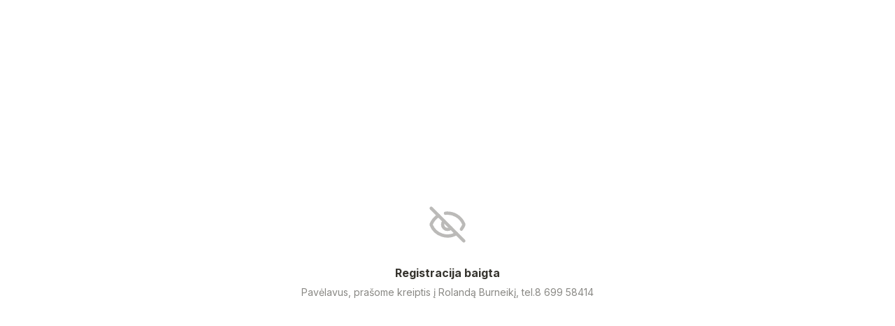

--- FILE ---
content_type: text/html; charset=utf-8
request_url: https://tally.so/r/w2kXPM
body_size: 15548
content:
<!DOCTYPE html><html lang="en" translate="yes" data-sentry-element="Html" data-sentry-component="MyDocument" data-sentry-source-file="_document.tsx"><head data-sentry-element="Head" data-sentry-source-file="_document.tsx"><meta charSet="utf-8" data-next-head=""/><meta name="viewport" content="width=device-width, initial-scale=1.0, minimum-scale=1.0" data-sentry-element="meta" data-sentry-source-file="_head.tsx" data-next-head=""/><title data-next-head="">Registracija baigta</title><meta name="description" content="Pavėlavus, prašome kreiptis į Rolandą Burneikį, tel.8 699 58414" data-next-head=""/><meta content="noindex,nofollow" name="robots" data-next-head=""/><link rel="canonical" href="https://tally.so/r/w2kXPM" data-next-head=""/><link rel="shortcut icon" type="image/png" href="https://tally.so/tally-square.png" data-next-head=""/><link rel="alternate icon" type="image/png" href="https://tally.so/favicon.png" data-next-head=""/><link rel="icon" type="image/svg+xml" href="https://tally.so/favicon.svg" data-next-head=""/><link rel="icon" type="image/x-icon" href="https://tally.so/favicon.ico" data-next-head=""/><meta property="og:type" content="website" data-sentry-element="meta" data-sentry-source-file="_head.tsx" data-next-head=""/><meta property="og:site_name" content="Tally Forms" data-sentry-element="meta" data-sentry-source-file="_head.tsx" data-next-head=""/><meta property="og:url" content="https://tally.so/r/w2kXPM" data-sentry-element="meta" data-sentry-source-file="_head.tsx" data-next-head=""/><meta name="title" property="og:title" content="Registracija baigta" data-sentry-element="meta" data-sentry-source-file="_head.tsx" data-next-head=""/><meta property="og:description" content="Pavėlavus, prašome kreiptis į Rolandą Burneikį, tel.8 699 58414" data-next-head=""/><meta name="image" property="og:image" content="https://tally.so/images/og.jpg" data-sentry-element="meta" data-sentry-source-file="_head.tsx" data-next-head=""/><meta name="twitter:card" content="summary_large_image" data-sentry-element="meta" data-sentry-source-file="_head.tsx" data-next-head=""/><meta name="twitter:site" content="@TallyForms" data-sentry-element="meta" data-sentry-source-file="_head.tsx" data-next-head=""/><meta name="twitter:title" content="Registracija baigta" data-sentry-element="meta" data-sentry-source-file="_head.tsx" data-next-head=""/><meta name="twitter:description" content="Pavėlavus, prašome kreiptis į Rolandą Burneikį, tel.8 699 58414" data-next-head=""/><meta name="twitter:image" content="https://tally.so/images/og.jpg" data-sentry-element="meta" data-sentry-source-file="_head.tsx" data-next-head=""/><link rel="alternate" type="application/json+oembed" href="https://api.tally.so/oembed?url=https%3A%2F%2Ftally.so%2Fr%2Fw2kXPM&amp;format=json" title="Registracija baigta" data-next-head=""/><link rel="preload" href="/_next/static/media/e4af272ccee01ff0-s.p.woff2" as="font" type="font/woff2" crossorigin="anonymous" data-next-font="size-adjust"/><link rel="preload" href="/_next/static/css/795d6e0767877968.css" as="style"/><script noModule="" data-next-head="">window.location.href = "https://tally.so/browser-not-supported.html";</script><link rel="stylesheet" href="/_next/static/css/795d6e0767877968.css" data-n-g=""/><noscript data-n-css=""></noscript><script defer="" noModule="" src="/_next/static/chunks/polyfills-42372ed130431b0a.js"></script><script src="/_next/static/chunks/webpack-f82e597ec73dfd99.js" defer=""></script><script src="/_next/static/chunks/framework-614321e302b536ed.js" defer=""></script><script src="/_next/static/chunks/main-9f446ff71fb861a2.js" defer=""></script><script src="/_next/static/chunks/pages/_app-135f09b6cb99b200.js" defer=""></script><script src="/_next/static/chunks/61202-bd92c842828c11fb.js" defer=""></script><script src="/_next/static/chunks/66170-1615bdf14fe0f8af.js" defer=""></script><script src="/_next/static/chunks/70790-9b7f9882c5a779d6.js" defer=""></script><script src="/_next/static/chunks/50525-d9ec8f9b8e69566f.js" defer=""></script><script src="/_next/static/chunks/2027-3233afaed7ed81c8.js" defer=""></script><script src="/_next/static/chunks/41716-ddcad11d6bd4e2ad.js" defer=""></script><script src="/_next/static/chunks/20596-42788802cde5a64e.js" defer=""></script><script src="/_next/static/chunks/79818-28ed1c6365f95cf4.js" defer=""></script><script src="/_next/static/chunks/30128-673339cdbf8d5cb4.js" defer=""></script><script src="/_next/static/chunks/83093-0430f1a7b69e18e1.js" defer=""></script><script src="/_next/static/chunks/368-997be7dd09d5b735.js" defer=""></script><script src="/_next/static/chunks/35550-2e9366af806ccfd4.js" defer=""></script><script src="/_next/static/chunks/15761-49395ec039685ce4.js" defer=""></script><script src="/_next/static/chunks/25288-3881c089b866fb33.js" defer=""></script><script src="/_next/static/chunks/pages/r/%5Bid%5D-1b445da8ae0dc40d.js" defer=""></script><script src="/_next/static/uRIjDC9I4p6KWe6llifRf/_buildManifest.js" defer=""></script><script src="/_next/static/uRIjDC9I4p6KWe6llifRf/_ssgManifest.js" defer=""></script><style data-styled="" data-styled-version="6.1.24">.fEYxJf{display:flex;flex:1;justify-content:center;align-items:center;flex-direction:column;text-align:center;max-width:100%;margin:20px;}/*!sc*/
.fEYxJf svg{color:#bbbab8;margin-bottom:32px;}/*!sc*/
data-styled.g174[id="sc-b17d0337-0"]{content:"fEYxJf,"}/*!sc*/
.beIjOf{font-weight:bold;margin-bottom:8px;}/*!sc*/
data-styled.g175[id="sc-b17d0337-1"]{content:"beIjOf,"}/*!sc*/
.iarHzj{max-width:600px;font-size:14px;line-height:1.5;color:#898884;}/*!sc*/
data-styled.g176[id="sc-b17d0337-2"]{content:"iarHzj,"}/*!sc*/
.cQWYKF{display:flex;background:#ffffff;direction:ltr;overflow-x:hidden;}/*!sc*/
data-styled.g540[id="sc-83c2932-0"]{content:"cQWYKF,"}/*!sc*/
.iEvrKf{display:flex;flex-direction:column;width:100%;height:auto;min-height:100vh;}/*!sc*/
data-styled.g541[id="sc-83c2932-1"]{content:"iEvrKf,"}/*!sc*/
html{line-height:1.15;-webkit-text-size-adjust:100%;}/*!sc*/
body{margin:0;}/*!sc*/
main{display:block;}/*!sc*/
h1{font-size:2em;margin:0.67em 0;}/*!sc*/
hr{box-sizing:content-box;height:0;overflow:visible;}/*!sc*/
pre{font-family:monospace,monospace;font-size:1em;}/*!sc*/
a{background-color:transparent;}/*!sc*/
abbr[title]{border-bottom:none;text-decoration:underline;text-decoration:underline dotted;}/*!sc*/
b,strong{font-weight:bolder;}/*!sc*/
code,kbd,samp{font-family:monospace,monospace;font-size:1em;}/*!sc*/
small{font-size:80%;}/*!sc*/
sub,sup{font-size:75%;line-height:0;position:relative;vertical-align:baseline;}/*!sc*/
sub{bottom:-0.25em;}/*!sc*/
sup{top:-0.5em;}/*!sc*/
img{border-style:none;}/*!sc*/
button,input,optgroup,select,textarea{font-family:inherit;font-size:100%;line-height:1.15;margin:0;}/*!sc*/
button,input{overflow:visible;}/*!sc*/
button,select{text-transform:none;}/*!sc*/
button,[type='button'],[type='reset'],[type='submit']{-webkit-appearance:button;}/*!sc*/
button{border-style:none;padding:0;}/*!sc*/
fieldset{padding:0.35em 0.75em 0.625em;}/*!sc*/
legend{box-sizing:border-box;color:inherit;display:table;max-width:100%;padding:0;white-space:normal;}/*!sc*/
progress{vertical-align:baseline;}/*!sc*/
textarea{overflow:auto;}/*!sc*/
[type='checkbox'],[type='radio']{box-sizing:border-box;padding:0;}/*!sc*/
[type='number']::-webkit-inner-spin-button,[type='number']::-webkit-outer-spin-button{height:auto;}/*!sc*/
[type='search']{-webkit-appearance:textfield;outline-offset:-2px;}/*!sc*/
[type='search']::-webkit-search-decoration{-webkit-appearance:none;}/*!sc*/
::-webkit-file-upload-button{-webkit-appearance:button;font:inherit;}/*!sc*/
details{display:block;}/*!sc*/
summary{display:list-item;}/*!sc*/
template{display:none;}/*!sc*/
[hidden]{display:none;}/*!sc*/
html{box-sizing:border-box;text-rendering:optimizelegibility;text-size-adjust:100%;-webkit-font-smoothing:antialiased;-moz-osx-font-smoothing:grayscale;color:#37352F;font-size:16px;}/*!sc*/
body{--font-family:'Inter','Inter Fallback';font-family:var(--font-family),sans-serif;font-size:16px;}/*!sc*/
*,*:before,*:after{box-sizing:inherit;padding:0;margin:0;}/*!sc*/
[role='button'],input[type='submit'],input[type='reset'],input[type='button'],button{-webkit-box-sizing:border-box;-moz-box-sizing:border-box;box-sizing:border-box;}/*!sc*/
html,body,[id='__next']{height:100%;width:100%;}/*!sc*/
[id='__next']{height:auto;min-height:100%;}/*!sc*/
input,select,textarea{-webkit-appearance:none;}/*!sc*/
.selecto-selection{border:0!important;background:#0070D750!important;}/*!sc*/
data-styled.g1117[id="sc-global-kAQlSW1"]{content:"sc-global-kAQlSW1,"}/*!sc*/
</style></head><body data-iframe-size="true"><div id="__next"><div class="sc-83c2932-0 cQWYKF tally-app" data-sentry-element="Container" data-sentry-source-file="index.tsx"><main data-sentry-element="Content" data-sentry-source-file="index.tsx" class="sc-83c2932-1 iEvrKf"><div data-sentry-element="Container" data-sentry-component="Error" data-sentry-source-file="index.tsx" class="sc-b17d0337-0 fEYxJf"><svg xmlns="http://www.w3.org/2000/svg" width="56" height="56" viewBox="0 0 24 24" fill="none" stroke="currentColor" stroke-width="2" stroke-linecap="round" stroke-linejoin="round" class="lucide lucide-eye-off" aria-hidden="true" data-sentry-element="Icon" data-sentry-source-file="index.tsx"><path d="M10.733 5.076a10.744 10.744 0 0 1 11.205 6.575 1 1 0 0 1 0 .696 10.747 10.747 0 0 1-1.444 2.49"></path><path d="M14.084 14.158a3 3 0 0 1-4.242-4.242"></path><path d="M17.479 17.499a10.75 10.75 0 0 1-15.417-5.151 1 1 0 0 1 0-.696 10.75 10.75 0 0 1 4.446-5.143"></path><path d="m2 2 20 20"></path></svg><div data-sentry-element="Title" data-sentry-source-file="index.tsx" class="sc-b17d0337-1 beIjOf">Registracija baigta</div><div data-sentry-element="Description" data-sentry-source-file="index.tsx" class="sc-b17d0337-2 iarHzj">Pavėlavus, prašome kreiptis į Rolandą Burneikį, tel.8 699 58414</div></div></main></div></div><script id="__NEXT_DATA__" type="application/json">{"props":{"pageProps":{"translations":{"label.required":"Required","label.next":"Next","label.submit":"Submit","label.your-email":"Your email","label.cardholder-name":"Name on card","label.loading":"Loading...","label.pay":"Pay","label.uploading":"Uploading...","label.back":"Back","label.signature":"Signature","label.hour":"Hour","label.minutes":"Minutes","label.clear":"Clear","label.country":"Country","label.delete":"Delete","label.image":"Image","label.audio":"Audio","label.video":"Video","label.password":"Password","label.continue":"Continue","label.find-option":"Find an option","label.verify":"Verify","label.verification-code":"Verification code","error.title":"Oops, something is off!","error.description":"Take a moment and try again. If the error persist, please contact us.","error.button":"Refresh the page","error.404.title":"Oops, page was not found!","error.404.description":"This page doesn't exist. If you think there is something off, please contact us.","error.404.button":"Go back home","form.error.REQUIRED":"Please enter a value","form.error.PAYMENT_REQUIRED":"Complete the payment before you can proceed","form.error.SHOULD_BE_VALID_VALUE":"Please enter a valid value","form.error.SHOULD_BE_VALID_FORMAT":"Please enter a valid value","form.error.SHOULD_BE_EMAIL":"Please enter a valid email","form.error.SHOULD_BE_PHONE_NUMBER":"Please enter a valid phone number","form.error.SHOULD_BE_URL":"Please enter a valid link","form.error.SHOULD_BE_DOMAIN_HOST":"Please enter a valid domain host e.g., example.com, survey.example.com","form.error.SHOULD_BE_MIN_CHARS":"Value should be minimum {{constraint}} characters","form.error.SHOULD_BE_MAX_CHARS":"Value should be maximum {{constraint}} characters","form.error.SHOULD_BE_MIN_NUMBER":"Number should be minimum {{constraint}}","form.error.SHOULD_BE_MAX_NUMBER":"Number should be maximum {{constraint}}","form.error.SHOULD_BE_BETWEEN_NUMBERS":"Number should be between {{constraint.0}}-{{constraint.1}}","form.error.SHOULD_BE_BEFORE_DATE":"Date should be before {{constraint}}","form.error.SHOULD_BE_AFTER_DATE":"Date should be after {{constraint}}","form.error.SHOULD_BE_BETWEEN_DATES":"Date should be between {{constraint.0}} — {{constraint.1}}","form.error.SHOULD_BE_ONE_OF_SPECIFIC_DATES":"Date should be one of the specified dates","form.error.SHOULD_HAVE_MIN_ARRAY_LENGTH":"Minimum {{constraint}} required","form.error.SHOULD_HAVE_MAX_ARRAY_LENGTH":"Maximum {{constraint}} required","form.error.SHOULD_SOLVE_CAPTCHA":"Complete the Captcha before you can proceed","form.error.OPTION_REQUIRED":"Please select an option","form.error.VALUE_REQUIRED":"Please select a value","form.error.SIGNATURE_REQUIRED":"Please sign","form.error.FILE_REQUIRED":"Please upload a file","form.error.RANKING_REQUIRED":"Please rank all options","form.error.PAYMENT_MINIMUM_AMOUNT":"Payments below {{prefix}}{{amount}}{{suffix}} cannot be processed","form.error.SHOULD_FINISH_UPLOAD":"Please wait for all files to upload","form.error.MATRIX_REQUIRED":"Please select an option from each row","form.error.EMAIL_VERIFICATION_REQUIRED":"Please verify the email address","error.GENERAL":"Something went wrong, please try again. If that doesn’t work, please contact us hello@tally.so.","error.NETWORK_ERROR":"Uh oh, we couldn't reach the server. Please try again, if the error persists contact us hello@tally.so.","title.form":"Form - Tally","description.respond":"Made with Tally, the simplest way to create forms.","form-builder.file-upload.title":"Click to choose a file or drag here","form-builder.file-upload.description":"Size limit: {{size}} {{unit}}","form-builder.file-upload.add-multiple":"Upload another file","form-builder.file-upload.file-too-large-error":"The selected file exceeds the {{size}} {{unit}} file limit.","form-builder.file-upload.KB":"KB","form-builder.file-upload.MB":"MB","form-builder.file-upload.GB":"GB","form-builder.file-upload.accepted-file-types":"Accepts {{types}} files","stripe.connect-paid.title":"Payment received","form-builder.wallet-connect.email-option":"Email option","form-builder.wallet-connect.social-option":"Social options","form-builder.wallet-connect.caip-format":"CAIP-2 address format","form-respond.wallet-connect.connect":"Connect Wallet","form-respond.wallet-connect.disconnect":"Disconnect Wallet","form-respond.wallet-connect.error.REQUIRED":"Please connect your wallet to continue","form-respond.unlock-form.title":"Authentication required","form-respond.unlock-form.description":"This page is protected.","form-respond.unlock-form.wrong-password":"The provided password was not accepted.","form-respond.verify-email.verification-code-sent":"A verification code has been sent to your inbox.","form-respond.verify-email.no-code-received_one":"Didn't receive a code? Resend in 1 second.","form-respond.verify-email.no-code-received_other":"Didn't receive a code? Resend in {{count}} seconds.","form-respond.verify-email.no-code-received_zero":"Didn't receive a code? \u003c0\u003eResend\u003c/0\u003e.","form-respond.verify-email.error.REQUEST_CODE_ERROR":"Could not request a verification code. Please try again later.","form-respond.verify-email.error.INVALID_CODE":"The code you entered is incorrect. Please try again.","form-respond.verify-email.error.VALIDATE_CODE_ERROR":"Could not validate the code. Please try again later.","form-respond.thank-you-page.title":"Thanks for completing this form!","form-respond.thank-you-page.description":"Made with Tally, the simplest way to create forms for free.","form-respond.thank-you-page.create-button":"Create your own form","form-respond.powered-by-tally":"Powered by Tally","form-respond.made-with-tally":"Made with Tally","form-respond.made-with-tally-icon":"Made with \u003cicon/\u003e Tally","form-respond.made-with":"Made with","form-respond.progress":"Page {{page}} of {{pages}}","form-respond.rating":"{{value}} stars","form-respond.closed.title":"This form is now closed","form-respond.closed.description":"The form can't receive new submissions at this moment.","form-respond.not-submitted-data-warning":"Are you sure you want to leave this page?","form-respond.multi-select.empty-results":"No results","form-respond.pay-disclaimer":"Your credit card will be charged when you click the “{{buttonText}}” button.\u003cbr/\u003eThe payment is powered by Stripe.","form-respond.other-option-input":"Type your answer","form-respond.unique-submission-conflict.title":"Form submission not accepted","form-respond.unique-submission-conflict.description":"It looks like you have already filled out this form. To prevent duplicate entries, only one submission per respondent is permitted.","email.unsubscribe.title":"Successfully unsubscribed, you can now close this window","email.input-verify.subject":"Verify your email address","email.input-verify.preheader":"Enter this 6-digit code in your browser","email.input-verify.title":"Your verification code","email.input-verify.text.0":"To verify that this email address belongs to you, please use this code:","email.input-verify.text.1":"This code will expire one hour after this email was sent. If you did not make this request, you can ignore this email.","json.countries":"{\"AD\":\"Andorra\",\"AE\":\"United Arab Emirates\",\"AF\":\"Afghanistan\",\"AG\":\"Antigua and Barbuda\",\"AI\":\"Anguilla\",\"AL\":\"Albania\",\"AM\":\"Armenia\",\"AO\":\"Angola\",\"AQ\":\"Antarctica\",\"AR\":\"Argentina\",\"AS\":\"American Samoa\",\"AT\":\"Austria\",\"AU\":\"Australia\",\"AW\":\"Aruba\",\"AX\":\"Åland Islands\",\"AZ\":\"Azerbaijan\",\"BA\":\"Bosnia and Herzegovina\",\"BB\":\"Barbados\",\"BD\":\"Bangladesh\",\"BE\":\"Belgium\",\"BF\":\"Burkina Faso\",\"BG\":\"Bulgaria\",\"BH\":\"Bahrain\",\"BI\":\"Burundi\",\"BJ\":\"Benin\",\"BL\":\"Saint Barthélemy\",\"BM\":\"Bermuda\",\"BN\":\"Brunei Darussalam\",\"BO\":\"Bolivia (Plurinational State of)\",\"BQ\":\"Bonaire, Sint Eustatius and Saba\",\"BR\":\"Brazil\",\"BS\":\"Bahamas\",\"BT\":\"Bhutan\",\"BV\":\"Bouvet Island\",\"BW\":\"Botswana\",\"BY\":\"Belarus\",\"BZ\":\"Belize\",\"CA\":\"Canada\",\"CC\":\"Cocos (Keeling) Islands\",\"CD\":\"Congo (Democratic Republic of the)\",\"CF\":\"Central African Republic\",\"CG\":\"Congo\",\"CH\":\"Switzerland\",\"CI\":\"Côte d'Ivoire\",\"CK\":\"Cook Islands\",\"CL\":\"Chile\",\"CM\":\"Cameroon\",\"CN\":\"China\",\"CO\":\"Colombia\",\"CR\":\"Costa Rica\",\"CU\":\"Cuba\",\"CV\":\"Cabo Verde\",\"CW\":\"Curaçao\",\"CX\":\"Christmas Island\",\"CY\":\"Cyprus\",\"CZ\":\"Czechia\",\"DE\":\"Germany\",\"DJ\":\"Djibouti\",\"DK\":\"Denmark\",\"DM\":\"Dominica\",\"DO\":\"Dominican Republic\",\"DZ\":\"Algeria\",\"EC\":\"Ecuador\",\"EE\":\"Estonia\",\"EG\":\"Egypt\",\"EH\":\"Western Sahara\",\"ER\":\"Eritrea\",\"ES\":\"Spain\",\"ET\":\"Ethiopia\",\"FI\":\"Finland\",\"FJ\":\"Fiji\",\"FK\":\"Falkland Islands (Malvinas)\",\"FM\":\"Micronesia (Federated States of)\",\"FO\":\"Faroe Islands\",\"FR\":\"France\",\"GA\":\"Gabon\",\"GB\":\"United Kingdom of Great Britain and Northern Ireland\",\"GD\":\"Grenada\",\"GE\":\"Georgia\",\"GF\":\"French Guiana\",\"GG\":\"Guernsey\",\"GH\":\"Ghana\",\"GI\":\"Gibraltar\",\"GL\":\"Greenland\",\"GM\":\"Gambia\",\"GN\":\"Guinea\",\"GP\":\"Guadeloupe\",\"GQ\":\"Equatorial Guinea\",\"GR\":\"Greece\",\"GS\":\"South Georgia and the South Sandwich Islands\",\"GT\":\"Guatemala\",\"GU\":\"Guam\",\"GW\":\"Guinea-Bissau\",\"GY\":\"Guyana\",\"HK\":\"Hong Kong\",\"HM\":\"Heard Island and McDonald Islands\",\"HN\":\"Honduras\",\"HR\":\"Croatia\",\"HT\":\"Haiti\",\"HU\":\"Hungary\",\"ID\":\"Indonesia\",\"IE\":\"Ireland\",\"IL\":\"Israel\",\"IM\":\"Isle of Man\",\"IN\":\"India\",\"IO\":\"British Indian Ocean Territory\",\"IQ\":\"Iraq\",\"IR\":\"Iran (Islamic Republic of)\",\"IS\":\"Iceland\",\"IT\":\"Italy\",\"JE\":\"Jersey\",\"JM\":\"Jamaica\",\"JO\":\"Jordan\",\"JP\":\"Japan\",\"KE\":\"Kenya\",\"KG\":\"Kyrgyzstan\",\"KH\":\"Cambodia\",\"KI\":\"Kiribati\",\"KM\":\"Comoros\",\"KN\":\"Saint Kitts and Nevis\",\"KP\":\"Korea (Democratic People's Republic of)\",\"KR\":\"Korea (Republic of)\",\"KW\":\"Kuwait\",\"KY\":\"Cayman Islands\",\"KZ\":\"Kazakhstan\",\"LA\":\"Lao People's Democratic Republic\",\"LB\":\"Lebanon\",\"LC\":\"Saint Lucia\",\"LI\":\"Liechtenstein\",\"LK\":\"Sri Lanka\",\"LR\":\"Liberia\",\"LS\":\"Lesotho\",\"LT\":\"Lithuania\",\"LU\":\"Luxembourg\",\"LV\":\"Latvia\",\"LY\":\"Libya\",\"MA\":\"Morocco\",\"MC\":\"Monaco\",\"MD\":\"Moldova (Republic of)\",\"ME\":\"Montenegro\",\"MF\":\"Saint Martin (French part)\",\"MG\":\"Madagascar\",\"MH\":\"Marshall Islands\",\"MK\":\"North Macedonia\",\"ML\":\"Mali\",\"MM\":\"Myanmar\",\"MN\":\"Mongolia\",\"MO\":\"Macao\",\"MP\":\"Northern Mariana Islands\",\"MQ\":\"Martinique\",\"MR\":\"Mauritania\",\"MS\":\"Montserrat\",\"MT\":\"Malta\",\"MU\":\"Mauritius\",\"MV\":\"Maldives\",\"MW\":\"Malawi\",\"MX\":\"Mexico\",\"MY\":\"Malaysia\",\"MZ\":\"Mozambique\",\"NA\":\"Namibia\",\"NC\":\"New Caledonia\",\"NE\":\"Niger\",\"NF\":\"Norfolk Island\",\"NG\":\"Nigeria\",\"NI\":\"Nicaragua\",\"NL\":\"Netherlands\",\"NO\":\"Norway\",\"NP\":\"Nepal\",\"NR\":\"Nauru\",\"NU\":\"Niue\",\"NZ\":\"New Zealand\",\"OM\":\"Oman\",\"PA\":\"Panama\",\"PE\":\"Peru\",\"PF\":\"French Polynesia\",\"PG\":\"Papua New Guinea\",\"PH\":\"Philippines\",\"PK\":\"Pakistan\",\"PL\":\"Poland\",\"PM\":\"Saint Pierre and Miquelon\",\"PN\":\"Pitcairn\",\"PR\":\"Puerto Rico\",\"PS\":\"Palestine, State of\",\"PT\":\"Portugal\",\"PW\":\"Palau\",\"PY\":\"Paraguay\",\"QA\":\"Qatar\",\"RE\":\"Réunion\",\"RO\":\"Romania\",\"RS\":\"Serbia\",\"RU\":\"Russian Federation\",\"RW\":\"Rwanda\",\"SA\":\"Saudi Arabia\",\"SB\":\"Solomon Islands\",\"SC\":\"Seychelles\",\"SD\":\"Sudan\",\"SE\":\"Sweden\",\"SG\":\"Singapore\",\"SH\":\"Saint Helena, Ascension and Tristan da Cunha\",\"SI\":\"Slovenia\",\"SJ\":\"Svalbard and Jan Mayen\",\"SK\":\"Slovakia\",\"SL\":\"Sierra Leone\",\"SM\":\"San Marino\",\"SN\":\"Senegal\",\"SO\":\"Somalia\",\"SR\":\"Suriname\",\"SS\":\"South Sudan\",\"ST\":\"Sao Tome and Principe\",\"SV\":\"El Salvador\",\"SX\":\"Sint Maarten (Dutch part)\",\"SY\":\"Syrian Arab Republic\",\"SZ\":\"Eswatini\",\"TC\":\"Turks and Caicos Islands\",\"TD\":\"Chad\",\"TF\":\"French Southern Territories\",\"TG\":\"Togo\",\"TH\":\"Thailand\",\"TJ\":\"Tajikistan\",\"TK\":\"Tokelau\",\"TL\":\"Timor-Leste\",\"TM\":\"Turkmenistan\",\"TN\":\"Tunisia\",\"TO\":\"Tonga\",\"TR\":\"Turkey\",\"TT\":\"Trinidad and Tobago\",\"TV\":\"Tuvalu\",\"TW\":\"Taiwan, Republic of China\",\"TZ\":\"Tanzania, United Republic of\",\"UA\":\"Ukraine\",\"UG\":\"Uganda\",\"UM\":\"United States Minor Outlying Islands\",\"US\":\"United States of America\",\"UY\":\"Uruguay\",\"UZ\":\"Uzbekistan\",\"VA\":\"Holy See\",\"VC\":\"Saint Vincent and the Grenadines\",\"VE\":\"Venezuela (Bolivarian Republic of)\",\"VG\":\"Virgin Islands (British)\",\"VI\":\"Virgin Islands (U.S.)\",\"VN\":\"Viet Nam\",\"VU\":\"Vanuatu\",\"WF\":\"Wallis and Futuna\",\"WS\":\"Samoa\",\"XK\":\"Kosovo\",\"YE\":\"Yemen\",\"YT\":\"Mayotte\",\"ZA\":\"South Africa\",\"ZM\":\"Zambia\",\"ZW\":\"Zimbabwe\"}","json.date-locale":"{\"code\":\"en-US\",\"format\":\"MMM d, y\",\"months\":[\"January\",\"February\",\"March\",\"April\",\"May\",\"June\",\"July\",\"August\",\"September\",\"October\",\"November\",\"December\"],\"monthsShort\":[\"Jan\",\"Feb\",\"Mar\",\"Apr\",\"May\",\"Jun\",\"Jul\",\"Aug\",\"Sep\",\"Oct\",\"Nov\",\"Dec\"],\"weekdays\":[\"Sunday\",\"Monday\",\"Tuesday\",\"Wednesday\",\"Thursday\",\"Friday\",\"Saturday\"],\"weekdaysShort\":[\"Su\",\"Mo\",\"Tu\",\"We\",\"Th\",\"Fr\",\"Sa\"]}"},"country":"US","isRespondPage":true,"formId":"w2kXPM","workspaceId":"3j5QRm","name":"2024 m. Lietuvos reitingo stovyklos registracija (1 pusmetis)","blocks":[{"uuid":"41d8ec5e-6af2-437b-9cf5-f5fec672e73e","type":"FORM_TITLE","groupUuid":"7721776f-9f72-41b3-a20d-60da46c802bd","groupType":"TEXT","payload":{"button":{"label":"Toliau"},"logo":"https://storage.tally.so/525c24c8-87c9-4226-8fd4-95adab264d1d/logo_top21_en.png","safeHTMLSchema":[["2024 m. Lietuvos reitingo stovyklos registracija (1 pusmetis)",[["tag","span"],["color","rgb(32, 33, 36)"]]]],"title":"2024 m. Lietuvos reitingo stovyklos registracija (1 pusmetis)"}},{"uuid":"85c88b2f-e714-4d5d-aa12-79e6adcc1d1c","type":"TEXT","groupUuid":"dd2a73af-21ff-4c5f-b2be-7e29a6361954","groupType":"TEXT","payload":{"safeHTMLSchema":[[[["2024 metų pirmo pusmečio LSŠF reitingo ",[["tag","span"],["color","rgb(0, 0, 0)"],["font-weight","700"]]],["finalininkų",[["tag","span"],["color","rgb(0, 0, 0)"],["font-weight","700"]]],[" stovykla\n\n",[["tag","span"],["color","rgb(0, 0, 0)"],["font-weight","700"]]]],[["tag","p"]]],[[["Data:",[["tag","span"],["color","rgb(0, 0, 0)"],["font-weight","700"]]],[" 2024 m. birželio 15 d. \n",[["tag","span"],["color","rgb(0, 0, 0)"]]],[[["Vieta:",[["tag","span"],["font-weight","bold"]]],[" "]],[["tag","span"],["color","rgb(0, 0, 0)"]]],[[["Palangos sporto centras, Sporto g. 3, Palanga",[["tag","span"],["color","rgb(17, 85, 204)"]]]],[["href","https://maps.app.goo.gl/nXd2ZTmqgGT5cdZd9"]]],["\n\n",[["tag","span"],["color","rgb(0, 0, 0)"]]]],[["tag","p"]]],[[["Stovykla skirta:",[["tag","span"],["font-weight","bold"]]],[" Lietuvos reitingo šokėjams (pagal sąrašą) ir jų treneriams\n\n"]],[["tag","p"]]],[[[[["Stovyklos programa:",[["font-weight","bold"]]],["\n10.00-10.45 val. - "]],[["tag","span"],["color","rgb(0, 0, 0)"]]],["1 pogrupio porų registracija",[["tag","span"],["color","rgb(0, 0, 0)"]]]],[["tag","p"]]],[[["11.00-12.",[["tag","span"],["color","rgb(0, 0, 0)"]]],["45",[["tag","span"],["color","rgb(0, 0, 0)"]]],[" val. - ",[["tag","span"],["color","rgb(0, 0, 0)"]]],["1 pogrupis (ST)",[["tag","span"],["color","rgb(0, 0, 0)"]]]],[["tag","p"]]],[[["12.00-12.45 val. - 2 pogrupio porų registracija",[["tag","span"],["color","rgb(0, 0, 0)"]]]],[["tag","p"]]],[[["13.00-14.45 val. - 2 pogrupis (LA)",[["tag","span"],["color","rgb(0, 0, 0)"]]]],[["tag","p"]]],[[["15.00-16.45 val. - 1 pogrupis (LA)",[["tag","span"],["color","rgb(0, 0, 0)"]]]],[["tag","p"]]],[[["17.00-18.45 val. - 2 pogrupis (ST)",[["tag","span"],["color","rgb(0, 0, 0)"]]]],[["tag","p"]]],[[["\n",[["tag","span"],["color","rgb(0, 0, 0)"]]]],[["tag","p"]]],[[["Stovyklos lektoriai:",[["tag","span"],["color","rgb(0, 0, 0)"],["font-weight","700"]]]],[["tag","p"]]],[[["Edgars Linis ir Eliza Line (Latvija) (standartiniai šokiai);\n",[["tag","span"],["color","rgb(0, 0, 0)"]]]],[["tag","p"]]],[[["Konstantin Gorodilov ir Polina Figurenko (Estija) (Lotynų Amerikos šokiai).\n\n",[["tag","span"],["color","rgb(0, 0, 0)"]]]],[["tag","p"]]],[[["1 pogrupis:",[["tag","span"],["color","rgb(0, 0, 0)"],["font-weight","700"]]],[" jaunučiai 1 E4, E6, jaunučiai 2 E4, E6, D, jauniai 1 E4, E6, D, jauniai 2 E6",[["tag","span"],["color","rgb(0, 0, 0)"]]]],[["tag","p"]]],[[["2 pogrupis:",[["tag","span"],["color","rgb(0, 0, 0)"],["font-weight","700"]]],[" jauniai 1, jauniai 2 D, C, jaunimas-suaugę D, C, B, senjorai 2 ST, 3 ST\n\n",[["tag","span"],["color","rgb(0, 0, 0)"]]]],[["tag","p"]]],[[["DĖMESIO!",[["tag","span"],["color","rgb(0, 0, 0)"],["font-weight","700"]]],[" Į pogrupius poros suskirstytos pagal 2024 m. LSŠF reitingo grupes. Prašome pasitikrinti, kurioje grupėje turėsite treniruotis skelbiamame ",[["tag","span"],["color","rgb(0, 0, 0)"]]],[[["sąraše",[["tag","span"],["color","rgb(17, 85, 204)"]]]],[["href","https://docs.google.com/spreadsheets/d/e/2PACX-1vQ93so3RLMaNnqtM8Umm8Men-6Dor3idjezI8iH-xIbxnYANTHPTYjhx3xACqKryNcX7pxtAiuwvUOU/pubhtml?gid=0\u0026single=true"]]],["!",[["tag","span"],["color","rgb(0, 0, 0)"]]],[[["",[["tag","br"]]]],[["tag","span"],["color","rgb(0, 0, 0)"]]],["Prašome atkreipti dėmesį į reitingo taisyklių punktą 7.6.:\u0026nbsp;",[["tag","span"],["color","rgb(0, 0, 0)"]]],["Pusės metų rezultatas neįskaitomas jei pora dalyvavo mažiau nei 3 varžybose per pirmą pusmetį.",[["tag","span"],["color","rgb(0, 0, 0)"],["background-color","rgb(255, 255, 0)"],["font-style","italic"]]]],[["tag","p"]]],["",[["tag","br"]]],["Poros, kurios jau užsitikrino savo vietą reitingo 6-ke, ir jų treneriai kviečiami registruotis",[["tag","span"],["color","rgb(0, 0, 0)"]]],[" į stovyklą jau dabar. Likusios poros, kurių vieta bus aiški po Kėdainių varžybų, galės užsiregistruoti ",[["tag","span"],["color","rgb(0, 0, 0)"]]],["iki birželio 10 dienos",[["tag","span"],["color","rgb(0, 0, 0)"]]],[".",[["tag","span"],["color","rgb(0, 0, 0)"]]],["\n"],[[["",[["tag","br"]]]],[["tag","p"]]],[[["Dėl smulkesnės informacijos prašome kreiptis į Rolandą Burneikį, tel. 8 699 58414.",[["tag","span"],["color","rgb(0, 0, 0)"]]]],[["tag","p"]]]]}},{"uuid":"78ab1ff7-1f88-429b-af8e-c82d3d2bbf24","type":"TITLE","groupUuid":"509c51b2-5711-4a80-b43d-9c990a9a5a6f","groupType":"QUESTION","payload":{"safeHTMLSchema":[["Poros informacija"]]}},{"uuid":"e47eb530-d21c-4901-9ba3-a7cca4f2bfa6","type":"INPUT_TEXT","groupUuid":"00d367a2-dd9d-47ae-a523-ad08136c5a11","groupType":"INPUT_TEXT","payload":{"isRequired":true,"columnListUuid":"bbf5dada-23e2-4851-b77f-e49e60391efa","columnUuid":"287d45cb-6f32-41fe-ab0d-228332de1469","columnRatio":50,"placeholder":"Partnerio vardas, pavardė"}},{"uuid":"9108765c-3821-4e50-bc05-8c530d7237fe","type":"INPUT_TEXT","groupUuid":"f8b0ecdf-d6d6-4f3d-b6d0-46ead7da8e7a","groupType":"INPUT_TEXT","payload":{"isRequired":true,"columnListUuid":"bbf5dada-23e2-4851-b77f-e49e60391efa","columnUuid":"72963de8-0659-4f51-aa3c-82f7b988c861","columnRatio":50,"placeholder":"Partnerės vardas, pavardė"}},{"uuid":"d0f1e4f8-7205-4f3b-ab5c-6b287315d13d","type":"INPUT_TEXT","groupUuid":"73bf6ce7-2a62-4823-b891-41953a43d103","groupType":"INPUT_TEXT","payload":{"isRequired":true,"columnListUuid":"56259860-f7fc-4093-907c-1576cdadd141","columnUuid":"54bc777d-ac8c-465f-b86b-ffee4189bdb8","columnRatio":50,"placeholder":"Miestas"}},{"uuid":"c1d8deb1-9fc5-4124-af6f-7601eb22f82a","type":"INPUT_TEXT","groupUuid":"b86a1fe6-b97a-4d68-8184-e7d567937b1c","groupType":"INPUT_TEXT","payload":{"isRequired":true,"columnListUuid":"56259860-f7fc-4093-907c-1576cdadd141","columnUuid":"29193b0f-fcff-470f-99b8-832c13eff323","columnRatio":50,"placeholder":"Klubas"}},{"uuid":"a466ddb0-238b-4b01-9c6c-6365f9adc4f0","type":"TITLE","groupUuid":"725cea27-338c-4a99-8bbf-a2ad4faa42ec","groupType":"QUESTION","payload":{"safeHTMLSchema":[["Amžiaus grupė\n"]]}},{"uuid":"f126ae53-dddc-4eda-a0b0-5c4102a5d8d7","type":"MULTIPLE_CHOICE_OPTION","groupUuid":"d7fd2534-25dc-42e4-b360-780f380e1075","groupType":"MULTIPLE_CHOICE","payload":{"index":0,"isRequired":true,"isFirst":true,"isLast":false,"columnListUuid":"9a9c311c-94f5-49aa-bfd9-e92716bfa4d4","columnUuid":"88e4b418-058f-4fd7-9f2f-e1cccd5625e8","columnRatio":50,"text":"Jaunučiai I"}},{"uuid":"e4f5e80d-d3aa-4d50-b66e-fd89d65fe3fa","type":"MULTIPLE_CHOICE_OPTION","groupUuid":"d7fd2534-25dc-42e4-b360-780f380e1075","groupType":"MULTIPLE_CHOICE","payload":{"isRequired":true,"index":1,"isFirst":false,"isLast":false,"columnListUuid":"9a9c311c-94f5-49aa-bfd9-e92716bfa4d4","columnUuid":"aec1a338-9857-4a2e-9dc9-3bae66c23dcb","columnRatio":50,"text":"Jaunučiai II"}},{"uuid":"cdf77fb7-f084-4a2c-afa8-ec06b3062c32","type":"MULTIPLE_CHOICE_OPTION","groupUuid":"d7fd2534-25dc-42e4-b360-780f380e1075","groupType":"MULTIPLE_CHOICE","payload":{"isRequired":true,"index":2,"isFirst":false,"isLast":false,"columnListUuid":"00f31253-1722-4673-bb22-be329de409d1","columnUuid":"0e29e8b9-4687-4a5a-9099-cde4326ce0bd","columnRatio":50,"text":"Jauniai I"}},{"uuid":"db6215da-bbe3-4b33-a5ba-a8054841bc32","type":"MULTIPLE_CHOICE_OPTION","groupUuid":"d7fd2534-25dc-42e4-b360-780f380e1075","groupType":"MULTIPLE_CHOICE","payload":{"isRequired":true,"index":3,"isFirst":false,"isLast":false,"columnListUuid":"00f31253-1722-4673-bb22-be329de409d1","columnUuid":"66ca5bd9-7f60-4d82-a264-d79179501d52","columnRatio":50,"text":"Jauniai II"}},{"uuid":"89310335-289a-4801-a8b1-9d4b0605b483","type":"MULTIPLE_CHOICE_OPTION","groupUuid":"d7fd2534-25dc-42e4-b360-780f380e1075","groupType":"MULTIPLE_CHOICE","payload":{"isRequired":true,"index":4,"isFirst":false,"isLast":false,"columnListUuid":"747bf082-13ec-42c7-804d-66fb918e9b77","columnUuid":"ab5cf2ff-b48c-4df8-9b4a-f7820ec2f3e5","columnRatio":50,"text":"Jaunimas+Suaugę"}},{"uuid":"55d1f5b0-14dd-4308-80ba-f6117ec20480","type":"MULTIPLE_CHOICE_OPTION","groupUuid":"d7fd2534-25dc-42e4-b360-780f380e1075","groupType":"MULTIPLE_CHOICE","payload":{"isRequired":true,"index":5,"isFirst":false,"isLast":true,"columnListUuid":"747bf082-13ec-42c7-804d-66fb918e9b77","columnUuid":"be80ec1d-ecb2-4c55-a15f-aa5031620a57","columnRatio":50,"text":"Senjorai"}},{"uuid":"4d3bc3bd-a714-4a18-812e-04050e5512cd","type":"HEADING_3","groupUuid":"2f57a95f-bc38-4e6c-98d0-5ddf2a03417f","groupType":"QUESTION","payload":{"safeHTMLSchema":[["Klasė"]]}},{"uuid":"3d7e982d-f847-49e6-9839-23ce44c7eaeb","type":"LABEL","groupUuid":"4453d30d-b45b-460b-b880-4624ad26d49f","groupType":"LABEL","payload":{"safeHTMLSchema":[["(pagal kuria patenkate į stovykla)"]]}},{"uuid":"f7ce163b-1d85-4ee4-b95f-52418a68a2f6","type":"CHECKBOX","groupUuid":"85e66fca-d8de-4e77-8800-6d054db8fc43","groupType":"CHECKBOXES","payload":{"index":0,"isRequired":true,"isFirst":true,"isLast":false,"hasMinChoices":true,"minChoices":1,"hasMaxChoices":true,"maxChoices":2,"columnListUuid":"786dea1a-cd9e-4e30-9070-e9ea1e554e04","columnUuid":"98a76b6c-6458-4b21-b950-bedfec6eb99a","columnRatio":50,"hasDefaultAnswer":false,"text":"E4"}},{"uuid":"5b7802b4-4093-426b-a225-e5bd4b066c90","type":"CHECKBOX","groupUuid":"85e66fca-d8de-4e77-8800-6d054db8fc43","groupType":"CHECKBOXES","payload":{"isRequired":true,"index":1,"isFirst":false,"isLast":false,"hasMinChoices":true,"minChoices":1,"hasMaxChoices":true,"maxChoices":2,"columnListUuid":"786dea1a-cd9e-4e30-9070-e9ea1e554e04","columnUuid":"f5419ae8-13c2-4c3a-ae78-6cdeee8501d4","columnRatio":50,"hasDefaultAnswer":false,"text":"E6"}},{"uuid":"8269a7ce-8cb1-40a8-b829-997538f8a0a3","type":"CHECKBOX","groupUuid":"85e66fca-d8de-4e77-8800-6d054db8fc43","groupType":"CHECKBOXES","payload":{"isRequired":true,"index":2,"isFirst":false,"isLast":false,"hasMinChoices":true,"minChoices":1,"hasMaxChoices":true,"maxChoices":2,"columnListUuid":"30545665-5941-4bba-a921-944973b33a7e","columnUuid":"7bd5976f-6ba2-4bb3-9440-130ca57b5113","columnRatio":50,"hasDefaultAnswer":false,"text":"D ST"}},{"uuid":"6046fbc0-fa0b-4554-92c0-9a48b0434d69","type":"CHECKBOX","groupUuid":"85e66fca-d8de-4e77-8800-6d054db8fc43","groupType":"CHECKBOXES","payload":{"isRequired":true,"index":3,"isFirst":false,"isLast":false,"hasMinChoices":true,"minChoices":1,"hasMaxChoices":true,"maxChoices":2,"columnListUuid":"30545665-5941-4bba-a921-944973b33a7e","columnUuid":"365c74fa-9643-4fcb-971f-57ae4585176b","columnRatio":50,"hasDefaultAnswer":false,"text":"D LA"}},{"uuid":"7cac7747-893d-415a-9f8f-f3264f660cd5","type":"CHECKBOX","groupUuid":"85e66fca-d8de-4e77-8800-6d054db8fc43","groupType":"CHECKBOXES","payload":{"isRequired":true,"index":4,"isFirst":false,"isLast":false,"hasMinChoices":true,"minChoices":1,"hasMaxChoices":true,"maxChoices":2,"columnListUuid":"786b8499-09ac-4548-b46e-765a3397fcf7","columnUuid":"6e385f48-4a9b-47d0-8d40-a2c2b937688a","columnRatio":50,"hasDefaultAnswer":false,"text":"C ST"}},{"uuid":"38ac2f08-bc29-4543-ad47-efe8afa3864a","type":"CHECKBOX","groupUuid":"85e66fca-d8de-4e77-8800-6d054db8fc43","groupType":"CHECKBOXES","payload":{"isRequired":true,"index":5,"isFirst":false,"isLast":false,"hasMinChoices":true,"minChoices":1,"hasMaxChoices":true,"maxChoices":2,"columnListUuid":"786b8499-09ac-4548-b46e-765a3397fcf7","columnUuid":"eb0b1c77-7afe-4a2b-ab2a-8a6556fbf1a9","columnRatio":50,"hasDefaultAnswer":false,"text":"C LA"}},{"uuid":"0e44c2f4-ef10-40a2-b98a-e87b2723f40c","type":"CHECKBOX","groupUuid":"85e66fca-d8de-4e77-8800-6d054db8fc43","groupType":"CHECKBOXES","payload":{"isRequired":true,"index":6,"isFirst":false,"isLast":false,"hasMinChoices":true,"minChoices":1,"hasMaxChoices":true,"maxChoices":2,"columnListUuid":"10f6103c-2065-4242-983e-da76b6da14bf","columnUuid":"7652087d-a9d2-4bfb-8755-2843636f9c89","columnRatio":50,"hasDefaultAnswer":false,"text":"B ST"}},{"uuid":"1eb07d27-1e85-4e55-ae1e-42c58b25344e","type":"CHECKBOX","groupUuid":"85e66fca-d8de-4e77-8800-6d054db8fc43","groupType":"CHECKBOXES","payload":{"isRequired":true,"index":7,"isFirst":false,"isLast":true,"hasMinChoices":true,"minChoices":1,"hasMaxChoices":true,"maxChoices":2,"columnListUuid":"10f6103c-2065-4242-983e-da76b6da14bf","columnUuid":"03268d2c-f821-45fe-842a-3adefcd64203","columnRatio":50,"hasDefaultAnswer":false,"text":"B LA"}},{"uuid":"5b26ab30-de51-4adf-9c0b-0cf3353b1e83","type":"TITLE","groupUuid":"7ceebe7d-2663-45e2-a296-a0f2cf080b4a","groupType":"QUESTION","payload":{"safeHTMLSchema":[["Pažymėkite, ar esate dayvavę mūsų organizuojamose veiklose (mokymuose ir/ar stovyklose)\n"]]}},{"uuid":"45e813a0-9e4d-437f-bd5e-095113373d91","type":"MULTIPLE_CHOICE_OPTION","groupUuid":"761c3cc7-3fb3-4974-a1b4-fd2daf6b07d3","groupType":"MULTIPLE_CHOICE","payload":{"index":0,"isRequired":true,"isFirst":true,"isLast":false,"columnListUuid":"b95f530c-e47e-4bea-97c1-2e7bbc18c9c8","columnUuid":"649f0160-6bfe-4b9b-99dd-db8cd95cfd2f","columnRatio":50,"text":"Taip"}},{"uuid":"004b7d98-85c5-4fd0-bcf7-50d8998a788d","type":"MULTIPLE_CHOICE_OPTION","groupUuid":"761c3cc7-3fb3-4974-a1b4-fd2daf6b07d3","groupType":"MULTIPLE_CHOICE","payload":{"isRequired":true,"index":1,"isFirst":false,"isLast":true,"columnListUuid":"b95f530c-e47e-4bea-97c1-2e7bbc18c9c8","columnUuid":"959ef765-56c4-4a6a-9346-e576fb285d8c","columnRatio":50,"text":"Ne"}},{"uuid":"a9bbf50e-8ab0-4adc-a1b5-65e1c3cd3447","type":"TITLE","groupUuid":"9332f3ad-f431-4161-b741-ce8ec592db75","groupType":"QUESTION","payload":{"safeHTMLSchema":[["Perskaičiau ir patvirtinu"]]}},{"uuid":"109587d8-f401-417a-bbac-adacaed19982","type":"TEXT","groupUuid":"154ec3d2-0f31-4917-b3af-8176b18a7c85","groupType":"TEXT","payload":{"safeHTMLSchema":[["Pateikdami duomenis Jūs patvirtinate, jog esate informuoti, kad Lietuvos sportinių šokių federacija tvarkys Jūsų pateiktus duomenis. Teikdami asmens duomenis, Jūs esate informuoti, apie: \n"],["• tai, jog Jūsų asmens duomenis organizacija valdys ne ilgiau nei ketverius metus; \n",[["tag","div"]]],["• tai, jog turite teisę raštu (el. paštu office@dancesport.lt ) kreipiantis į Lietuvos sportinių šokių federaciją prašyti susipažinti su Jūsų asmens duomenimis, reikalauti ištrinti asmens duomenis ar apriboti jų tvarkymą, ištaisyti neteisingus, neišsamius, netikslius asmens duomenis, bei teisę į  asmens duomenų perkeliamumą;\n",[["tag","div"]]],["• tai, jog laisva valia sutinkate, kad Jūsų asmens duomenys būtų tvarkomi aukščiau nurodytu tikslu;\n",[["tag","div"]]],["• savo teisę pateikti skundą valstybinei duomenų apsaugos inspekcijai.",[["tag","div"]]]]}},{"uuid":"1f0821e6-77be-4952-8785-6495ae42db9a","type":"CHECKBOX","groupUuid":"22cbf968-0bdc-4ab7-90b9-5edd24180c74","groupType":"CHECKBOXES","payload":{"index":0,"isRequired":true,"isFirst":true,"isLast":true,"text":"Esu informuotas ir SUTINKU"}},{"uuid":"653c9599-b0be-4ba2-ab59-ecd7bac6725c","type":"CONDITIONAL_LOGIC","groupUuid":"8c368453-830e-49ba-95a3-0c33108c3a0d","groupType":"CONDITIONAL_LOGIC","payload":{"updateUuid":"01b62594-f876-4d2d-8926-58e2bb8fdb1c","logicalOperator":"AND","conditionals":[{"uuid":"9bf559b6-1743-431f-a796-47f036015391","type":"SINGLE","payload":{"field":{"uuid":"22cbf968-0bdc-4ab7-90b9-5edd24180c74","type":"INPUT_FIELD","questionType":"CHECKBOXES","blockGroupUuid":"22cbf968-0bdc-4ab7-90b9-5edd24180c74","title":"Perskaičiau ir patvirtinu"},"comparison":"IS_NOT_EMPTY","value":""}}],"actions":[{"uuid":"94b8f92a-0f85-4ae7-9493-7eca48900988","type":"JUMP_TO_PAGE","payload":{"jumpToPage":"af11788b-ad51-466a-bf8c-3875212ab2bd"}}]}},{"uuid":"7d49ef5b-ac3c-47c7-ab75-724dc7ea96fa","type":"TEXT","groupUuid":"c569feb2-e67e-49d9-853e-92df179f7064","groupType":"TEXT","payload":{"safeHTMLSchema":[]}},{"uuid":"af11788b-ad51-466a-bf8c-3875212ab2bd","type":"PAGE_BREAK","groupUuid":"6c1f5f6b-c623-4dcd-af68-041015333c7d","groupType":"PAGE_BREAK","payload":{"index":0,"isQualifiedForThankYouPage":true,"isThankYouPage":true,"isFirst":true,"isLast":true}},{"uuid":"4433c588-77ba-4e0c-8034-7196ae4f1282","type":"HEADING_2","groupUuid":"05d1a9c3-a8d0-4490-8468-d57147428785","groupType":"HEADING_2","payload":{"safeHTMLSchema":[["Ačiū už registraciją!"]]}},{"uuid":"64bc5945-dded-456f-ae36-68ad490fa37b","type":"TEXT","groupUuid":"f8370759-4191-43bd-8ec2-5a8a03f2ce3d","groupType":"TEXT","payload":{"safeHTMLSchema":[]}}],"isClosed":true,"isPreview":false,"settings":{"language":"en","isClosed":false,"closeMessageTitle":"Registracija baigta","closeMessageDescription":"Pavėlavus, prašome kreiptis į Rolandą Burneikį, tel.8 699 58414","closeTimezone":"Europe/Vilnius","closeDate":"2024-06-11","closeTime":"00:00","submissionsLimit":null,"redirectOnCompletion":null,"hasProgressBar":false,"hasPartialSubmissions":false,"pageAutoJump":false,"saveForLater":true,"styles":null,"metaSiteName":null,"metaSiteFaviconUrl":null,"metaTitle":null,"metaDescription":null,"metaImageUrl":null,"isPasswordProtected":false},"metaData":{"customized":false,"isCustomDomain":false,"url":"https://tally.so/r/w2kXPM","siteName":"Tally Forms","faviconUrl":null,"title":"2024 m. Lietuvos reitingo stovyklos registracija (1 pusmetis)","description":null,"imageUrl":null,"allowIndexing":false,"codeInjection":"","oembedUrl":"https://tally.so/r/w2kXPM"},"integrations":[],"styles":{"removeBranding":false,"showBrandingRef":null,"withMedia":true},"subscriptionPlan":"FREE","language":"en","theme":{"is":"LIGHT","color":{"white":"#FFFFFF","black":"#000000","gray":{"50":"#FEFEFE","100":"#F5F5F5","200":"#EAEAEA","300":"#DFDFDE","400":"#898884","500":"#777672","600":"#5F5E5A","700":"#45433E","800":"#37352F","900":"#272622","950":"#1A1917"},"green":{"50":"#E9FAEB","100":"#D2F4D6","200":"#90E499","300":"#58D766","400":"#20C933","500":"#1AA82B","600":"#189726","700":"#148120","800":"#10651A","900":"#0C4A14","950":"#08320E"},"blue":{"50":"#E3EFFF","100":"#C6DCFF","200":"#A4C8FF","300":"#7EB2FF","400":"#559BFA","500":"#2D85EC","600":"#0070D7","700":"#005BB5","800":"#004794","900":"#003573","950":"#002252"},"purple":{"50":"#F3EDFF","100":"#E5D9FF","200":"#C5A3FF","300":"#A57DFF","400":"#7957FF","500":"#711DFF","600":"#6835BF","700":"#523189","800":"#462380","900":"#351A66","950":"#29144D"},"magenta":{"50":"#FEE8FC","100":"#FCBFF6","200":"#FC8EF2","300":"#F85FEA","400":"#F81CE5","500":"#D915C4","600":"#BA15AC","700":"#8F117F","800":"#7C0E73","900":"#5B0A56","950":"#3D043A"},"red":{"50":"#FFECEC","100":"#F0CCCF","200":"#FFA2A2","300":"#FF7373","400":"#FF4444","500":"#E03B3B","600":"#BF3333","700":"#B20110","800":"#802222","900":"#611A1A","950":"#441212"},"orange":{"50":"#FFF1E6","100":"#FFE0CC","200":"#FFB880","300":"#FF9960","400":"#FF7100","500":"#E66500","600":"#BF5500","700":"#994400","800":"#803900","900":"#5F2A00","950":"#3F1C00"},"yellow":{"50":"#FFFCED","100":"#FFF7D1","200":"#FFF0A4","300":"#FFE873","400":"#FFE148","500":"#FFD12E","600":"#F0B826","700":"#D09E1E","800":"#B28618","900":"#8C6512","950":"#6B4C0D"},"main":"#F81CE5","darkPurple":"#33125C","text":"#37352F","grayBackground":"#F1F1F1","lightGrayBackground":"#F5F5F5","error":"#B20110","danger":"#ed561b","warning":"#fbbc04","success":"#20c933","purpleDark2":"#462380","purpleDark1":"#6835bf","purpleNeutral":"#8b46ff","purpleRGB":"139, 70, 255","purpleLight1":"#c5a3ff","purpleLight2":"#f3edff","darkerGray":"#444444","darkGray":"#777777","grayNeutral":"#888888","lightGray":"#BBBBBB","lighterGray":"#DFDFDF","redDark2":"#802222","redDark1":"#bf3333","redNeutral":"#FF4444","redRGB":"255, 68, 68","redLight1":"#ffa2a2","redLight2":"#ffecec","orangeDark2":"#803900","orangeDark1":"#bf5500","orangeNeutral":"#FF7100","orangeRGB":"255, 113, 0","orangeLight1":"#ffb880","orangeLight2":"#fff1e6","yellowDark2":"#807124","yellowDark1":"#bfa936","yellowNeutral":"#ffe148","yellowRGB":"255, 225, 72","yellowLight1":"#fff0a4","yellowLight2":"#fffced","greenDark2":"#10651a","greenDark1":"#189726","greenNeutral":"#20c933","greenRGB":"32, 201, 51","greenLight1":"#90e499","greenLight2":"#e9faeb","blueDark2":"#003d80","blueDark1":"#005cbf","blueNeutral":"#007aff","blueRGB":"0, 122, 255","blueLight1":"#80bdff","blueLight2":"#e6f2ff","pinkDark2":"#7c0e73","pinkDark1":"#ba15ac","pinkNeutral":"#F81CE5","pinkRGB":"248, 28, 229","pinkLight1":"#fc8ef2","pinkLight2":"#fee8fc","background":"#ffffff","accent":"#0070D7","button":{"bg":"#000000","fg":"#FFFFFF","hover":{"bg":"#37352F"},"accent":{"fg":"#FFFFFF","bg":"#0070D7","hover":{"bg":"#005BB5"}}},"badge":{"accent":{"fg":"#0070D7","bg":"#E3EFFF"}},"boxShadow":"rgba(61, 59, 53, 0.16)","boxShadowHalf":"rgba(61, 59, 53, 0.08)","textGrayscale1":"#45433e","textGrayscale2":"#777672","textGrayscale3":"#898884","textGrayscale4":"#bbbab8","textGrayscale5":"#dfdfde","textGrayscale6":"#f3f3f3","textGrayscale7":"#f5f5f5","border":{"light":"rgba(55, 53, 47, 0.09)"},"actionBackgroundHover":"rgba(0, 0, 0, 0.04)","inputPlaceholder":"#bbbab8","inputBackground":"rgba(255, 255, 255, 1)","inputBackgroundSolid":"#ffffff","inputBoxShadow":"rgba(0, 0, 0, 0.12) 0px 1px 1px 0px, rgba(61, 59, 53, 0.16) 0px 0px 0px 1px, rgba(61, 59, 53, 0.08) 0px 2px 5px 0px","inputBoxShadowHover":"rgba(0, 0, 0, 0.12) 0px 1px 1px 0px, rgba(61, 59, 53, 0.16) 0px 0px 0px 1px, rgba(61, 59, 53, 0.08) 0px 3px 9px 0px, rgba(61, 59, 53, 0.08) 0px 2px 5px 0px","inputBoxShadowFocus":"rgba(58, 152, 255, 0.36) 0px 0px 0px 4px, rgba(61, 59, 53, 0.16) 0px 0px 0px 1px","inputBoxShadowActive":"#007aff 0px 0px 0px 2px, rgba(61, 59, 53, 0.16) 0px 0px 0px 1px","inputBoxShadowActiveFocus":"rgba(58, 152, 255, 0.36) 0px 0px 0px 4px, #007aff 0px 0px 0px 2px","accentHover":"#0066d6","accentFocus":"rgba(58, 152, 255, 0.36)","menuBackground":"rgba(255, 255, 255, 0.5)","menuBoxShadow":"rgba(0, 0, 0, 0.09) 0px 3px 12px","menuOverlay":"rgba(15, 15, 15, 0.6)","isBackgroundDark":false,"dynamicColorsWithoutFormStyles":{}},"font":{"provider":"Google","family":"var(--font-family)","weight":{"regular":"400","medium":"500","semiBold":"600","bold":"700","extraBold":"800","black":"900"}},"spacing":{"xs":"5px","sm":"10px","md":"20px","lg":"40px","xl":"50px","xxl":"100px","xxxl":"150px","xxxxl":"200px","x":"2px","x2":"4px","x3":"6px","x4":"8px","x5":"10px","x6":"12px","x7":"14px","x8":"16px","x12":"24px","x16":"32px","x20":"40px","x24":"48px","x32":"64px","x64":"128px","x72":"144px","x96":"192px","x128":"256px"},"breakpoint":{"xs":"320px","sm":"576px","md":"758px","lg":"992px","xl":"1200px","xxl":"1440px","xxxl":"1800px","xxxxl":"2400px"},"direction":"ltr","zIndex":{"overlay":100000003},"radius":{"xs":3,"sm":5,"md":7,"lg":8,"xl":10,"xxl":12},"form":{"baseFontSize":16,"inputHeight":36,"inputHorizontalPadding":10,"inputMarginBottom":10,"inputBorderRadius":8,"inputBorderWidth":1}}},"__N_SSP":true},"page":"/r/[id]","query":{"id":"w2kXPM"},"buildId":"uRIjDC9I4p6KWe6llifRf","isFallback":false,"isExperimentalCompile":false,"gssp":true,"appGip":true,"scriptLoader":[]}</script></body></html>